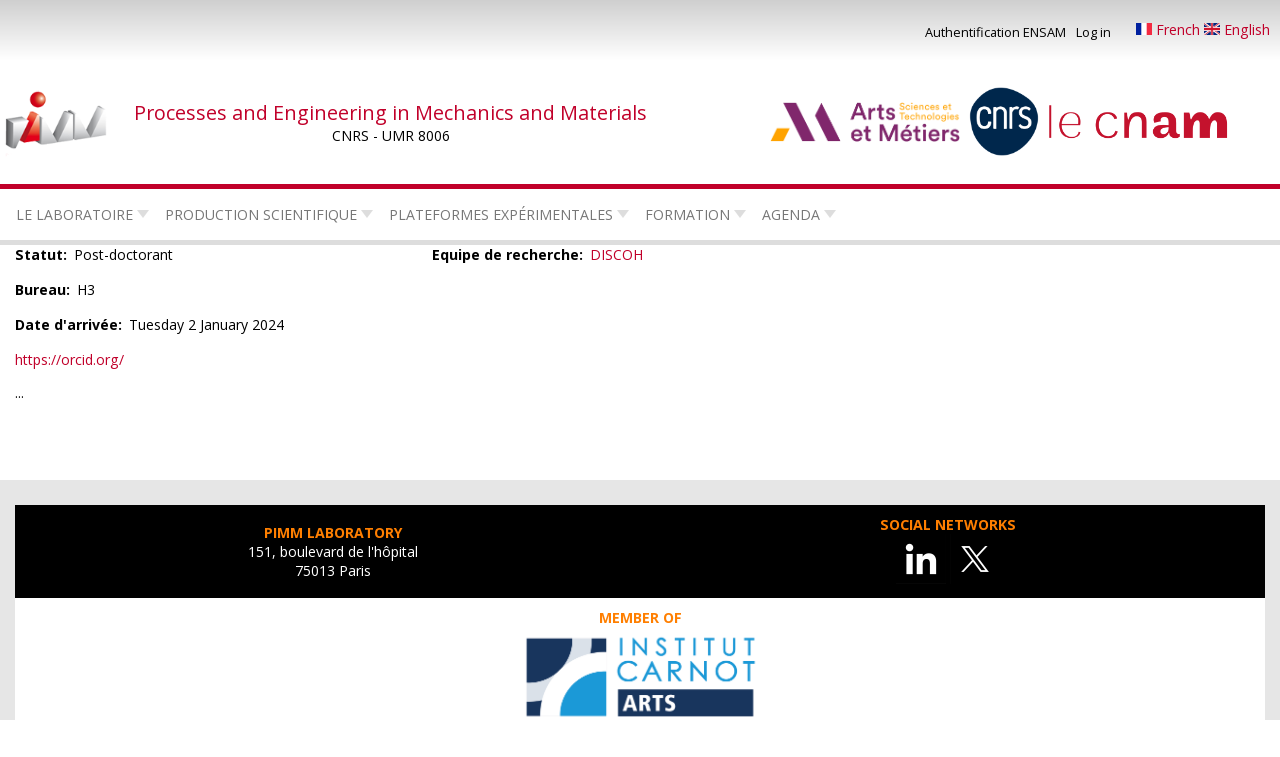

--- FILE ---
content_type: text/html; charset=UTF-8
request_url: https://pimm.artsetmetiers.fr/index.php/en/user/1077
body_size: 9662
content:
<!DOCTYPE html>
<html lang="en" dir="ltr">
  <head>
    <meta charset="utf-8" />
<meta name="Generator" content="Drupal 10 (https://www.drupal.org)" />
<meta name="MobileOptimized" content="width" />
<meta name="HandheldFriendly" content="true" />
<meta name="viewport" content="width=device-width, initial-scale=1.0" />
<link rel="icon" href="/sites/all/themes/theme_labo/favicon.ico" type="image/vnd.microsoft.icon" />
<link rel="alternate" hreflang="fr" href="http://pimm.artsetmetiers.fr/index.php/user/1077" />
<link rel="canonical" href="http://pimm.artsetmetiers.fr/index.php/user/1077" />
<link rel="shortlink" href="http://pimm.artsetmetiers.fr/index.php/user/1077" />

    <title>Hao DONG | Processes and Engineering in Mechanics and Materials</title>
    <link rel="stylesheet" media="all" href="/themes/contrib/stable/css/system/components/ajax-progress.module.css?t42dhh" />
<link rel="stylesheet" media="all" href="/themes/contrib/stable/css/system/components/align.module.css?t42dhh" />
<link rel="stylesheet" media="all" href="/themes/contrib/stable/css/system/components/autocomplete-loading.module.css?t42dhh" />
<link rel="stylesheet" media="all" href="/themes/contrib/stable/css/system/components/fieldgroup.module.css?t42dhh" />
<link rel="stylesheet" media="all" href="/themes/contrib/stable/css/system/components/container-inline.module.css?t42dhh" />
<link rel="stylesheet" media="all" href="/themes/contrib/stable/css/system/components/clearfix.module.css?t42dhh" />
<link rel="stylesheet" media="all" href="/themes/contrib/stable/css/system/components/details.module.css?t42dhh" />
<link rel="stylesheet" media="all" href="/themes/contrib/stable/css/system/components/hidden.module.css?t42dhh" />
<link rel="stylesheet" media="all" href="/themes/contrib/stable/css/system/components/item-list.module.css?t42dhh" />
<link rel="stylesheet" media="all" href="/themes/contrib/stable/css/system/components/js.module.css?t42dhh" />
<link rel="stylesheet" media="all" href="/themes/contrib/stable/css/system/components/nowrap.module.css?t42dhh" />
<link rel="stylesheet" media="all" href="/themes/contrib/stable/css/system/components/position-container.module.css?t42dhh" />
<link rel="stylesheet" media="all" href="/themes/contrib/stable/css/system/components/progress.module.css?t42dhh" />
<link rel="stylesheet" media="all" href="/themes/contrib/stable/css/system/components/reset-appearance.module.css?t42dhh" />
<link rel="stylesheet" media="all" href="/themes/contrib/stable/css/system/components/resize.module.css?t42dhh" />
<link rel="stylesheet" media="all" href="/themes/contrib/stable/css/system/components/sticky-header.module.css?t42dhh" />
<link rel="stylesheet" media="all" href="/themes/contrib/stable/css/system/components/system-status-counter.css?t42dhh" />
<link rel="stylesheet" media="all" href="/themes/contrib/stable/css/system/components/system-status-report-counters.css?t42dhh" />
<link rel="stylesheet" media="all" href="/themes/contrib/stable/css/system/components/system-status-report-general-info.css?t42dhh" />
<link rel="stylesheet" media="all" href="/themes/contrib/stable/css/system/components/tabledrag.module.css?t42dhh" />
<link rel="stylesheet" media="all" href="/themes/contrib/stable/css/system/components/tablesort.module.css?t42dhh" />
<link rel="stylesheet" media="all" href="/themes/contrib/stable/css/system/components/tree-child.module.css?t42dhh" />
<link rel="stylesheet" media="all" href="/modules/contrib/jquery_ui/assets/vendor/jquery.ui/themes/base/core.css?t42dhh" />
<link rel="stylesheet" media="all" href="/modules/contrib/jquery_ui/assets/vendor/jquery.ui/themes/base/menu.css?t42dhh" />
<link rel="stylesheet" media="all" href="/modules/contrib/jquery_ui/assets/vendor/jquery.ui/themes/base/selectmenu.css?t42dhh" />
<link rel="stylesheet" media="all" href="/modules/contrib/responsive_tables_filter/css/tablesaw-base.css?t42dhh" />
<link rel="stylesheet" media="screen" href="/modules/contrib/responsive_tables_filter/css/tablesaw-responsive.css?t42dhh" />
<link rel="stylesheet" media="all" href="/modules/contrib/responsive_tables_filter/css/tables.columntoggle.css?t42dhh" />
<link rel="stylesheet" media="all" href="/modules/contrib/responsive_tables_filter/css/customizations.css?t42dhh" />
<link rel="stylesheet" media="all" href="https://dp-pimm.s3.ensam.eu/public/css/responsive_menu_breakpoint.css?t42dhh" />
<link rel="stylesheet" media="all" href="/modules/contrib/responsive_menu/css/responsive_menu.css?t42dhh" />
<link rel="stylesheet" media="all" href="/modules/contrib/calendar/css/calendar.css?t42dhh" />
<link rel="stylesheet" media="all" href="/modules/contrib/calendar/css/calendar_multiday.css?t42dhh" />
<link rel="stylesheet" media="all" href="/modules/contrib/jquery_ui/assets/vendor/jquery.ui/themes/base/theme.css?t42dhh" />
<link rel="stylesheet" media="all" href="/libraries/mmenu/dist/mmenu.css?t42dhh" />
<link rel="stylesheet" media="all" href="/themes/contrib/stable/css/core/assets/vendor/normalize-css/normalize.css?t42dhh" />
<link rel="stylesheet" media="all" href="/themes/contrib/stable/css/core/normalize-fixes.css?t42dhh" />
<link rel="stylesheet" media="all" href="/themes/contrib/classy/css/components/action-links.css?t42dhh" />
<link rel="stylesheet" media="all" href="/themes/contrib/classy/css/components/breadcrumb.css?t42dhh" />
<link rel="stylesheet" media="all" href="/themes/contrib/classy/css/components/button.css?t42dhh" />
<link rel="stylesheet" media="all" href="/themes/contrib/classy/css/components/collapse-processed.css?t42dhh" />
<link rel="stylesheet" media="all" href="/themes/contrib/classy/css/components/container-inline.css?t42dhh" />
<link rel="stylesheet" media="all" href="/themes/contrib/classy/css/components/details.css?t42dhh" />
<link rel="stylesheet" media="all" href="/themes/contrib/classy/css/components/exposed-filters.css?t42dhh" />
<link rel="stylesheet" media="all" href="/themes/contrib/classy/css/components/field.css?t42dhh" />
<link rel="stylesheet" media="all" href="/themes/contrib/classy/css/components/form.css?t42dhh" />
<link rel="stylesheet" media="all" href="/themes/contrib/classy/css/components/icons.css?t42dhh" />
<link rel="stylesheet" media="all" href="/themes/contrib/classy/css/components/inline-form.css?t42dhh" />
<link rel="stylesheet" media="all" href="/themes/contrib/classy/css/components/item-list.css?t42dhh" />
<link rel="stylesheet" media="all" href="/themes/contrib/classy/css/components/link.css?t42dhh" />
<link rel="stylesheet" media="all" href="/themes/contrib/classy/css/components/links.css?t42dhh" />
<link rel="stylesheet" media="all" href="/themes/contrib/classy/css/components/menu.css?t42dhh" />
<link rel="stylesheet" media="all" href="/themes/contrib/classy/css/components/more-link.css?t42dhh" />
<link rel="stylesheet" media="all" href="/themes/contrib/classy/css/components/pager.css?t42dhh" />
<link rel="stylesheet" media="all" href="/themes/contrib/classy/css/components/tabledrag.css?t42dhh" />
<link rel="stylesheet" media="all" href="/themes/contrib/classy/css/components/tableselect.css?t42dhh" />
<link rel="stylesheet" media="all" href="/themes/contrib/classy/css/components/tablesort.css?t42dhh" />
<link rel="stylesheet" media="all" href="/themes/contrib/classy/css/components/tabs.css?t42dhh" />
<link rel="stylesheet" media="all" href="/themes/contrib/classy/css/components/textarea.css?t42dhh" />
<link rel="stylesheet" media="all" href="/themes/contrib/classy/css/components/ui-dialog.css?t42dhh" />
<link rel="stylesheet" media="all" href="/themes/contrib/classy/css/components/messages.css?t42dhh" />
<link rel="stylesheet" media="all" href="/sites/all/themes/theme_labo/css/header.css?t42dhh" />
<link rel="stylesheet" media="all" href="/sites/all/themes/theme_labo/css/primary_menu.css?t42dhh" />
<link rel="stylesheet" media="all" href="/sites/all/themes/theme_labo/css/secondary_menu.css?t42dhh" />
<link rel="stylesheet" media="all" href="/sites/all/themes/theme_labo/css/content.css?t42dhh" />
<link rel="stylesheet" media="all" href="/sites/all/themes/theme_labo/css/breadcrumb.css?t42dhh" />
<link rel="stylesheet" media="all" href="/sites/all/themes/theme_labo/css/footer.css?t42dhh" />
<link rel="stylesheet" media="all" href="/sites/all/themes/theme_labo/css/colors.css?t42dhh" />
<link rel="stylesheet" media="all" href="/sites/all/themes/theme_labo/css/actu.css?t42dhh" />
<link rel="stylesheet" media="all" href="/sites/all/themes/theme_labo/css/agenda.css?t42dhh" />
<link rel="stylesheet" media="all" href="/sites/all/themes/theme_labo/css/these.css?t42dhh" />
<link rel="stylesheet" media="all" href="/sites/all/themes/theme_labo/css/general.css?t42dhh" />
<link rel="stylesheet" media="all" href="/sites/all/themes/theme_labo/css/annuaire.css?t42dhh" />
<link rel="stylesheet" media="all" href="/sites/all/themes/theme_labo/css/stock_des_produits_chimiques_au_pimm.css?t42dhh" />
<link rel="stylesheet" media="all" href="/sites/all/themes/theme_labo/css/book.css?t42dhh" />
<link rel="stylesheet" media="all" href="/sites/all/themes/theme_labo/css/card.css?t42dhh" />
<link rel="stylesheet" media="all" href="//maxcdn.bootstrapcdn.com/font-awesome/4.7.0/css/font-awesome.min.css" />
<link rel="stylesheet" media="all" href="//fonts.googleapis.com/css?family=Open+Sans:300,400italic,700italic,400,700" />
<link rel="stylesheet" media="all" href="//fonts.googleapis.com/css?family=Quicksand:300,400,500,700" />

    
  </head>
  <body class="path-user">
        <a href="#main-content" class="visually-hidden focusable skip-link">
      Skip to main content
    </a>
    
      <div class="dialog-off-canvas-main-canvas" data-off-canvas-main-canvas>
    <div class="layout-container">
  <div id="user_menu">
      <div class="region region-secondary-menu">
    <nav role="navigation" aria-labelledby="block-menuducomptedelutilisateur-2-menu" id="block-menuducomptedelutilisateur-2" class="block block-menu navigation menu--account">
            
  <h2 class="visually-hidden" id="block-menuducomptedelutilisateur-2-menu">Menu du compte de l&#039;utilisateur</h2>
  

        
              <ul class="menu">
                          <li class="menu-item menu-cas-login">
        <a href="/index.php/en/caslogin" title="Authentification centralisée ENSAM" data-drupal-link-system-path="caslogin">Authentification ENSAM</a>
              </li>
                      <li class="menu-item menu-user-login">
        <a href="/index.php/en/user/login" data-drupal-link-system-path="user/login">Log in</a>
              </li>
        </ul>
  


  </nav>
<div class="language-switcher-language-url block block-language block-language-blocklanguage-interface" id="block-selecteurdelangue" role="navigation">
  
    
      <a href="/index.php/user/1077" class="language-link" hreflang="fr" data-drupal-link-system-path="user/1077">    <img class="language-icon" src="/modules/contrib/languageicons/flags/fr.png" width="16" height="12" alt="French" title="French" loading="lazy" />
 French
</a><a href="/index.php/en/user/1077" class="language-link is-active" hreflang="en" data-drupal-link-system-path="user/1077">    <img class="language-icon" src="/modules/contrib/languageicons/flags/en.png" width="16" height="12" alt="English" title="English" loading="lazy" />
 English
</a>
  </div>

  </div>

  </div>
  <header role="banner">
      <div class="region region-header">
    <div id="block-theme-labo-branding" class="block block-system block-system-branding-block">
  
    
    <div class="branding-wrapper">
          <a href="/index.php/en" title="Home" rel="home" class="site-logo">
        <img src="https://dp-pimm.s3.ensam.eu/public/logo.png" alt="Home" />
      </a>
        <div class="site-name-slogan">
              <div class="site-name">
          <a href="/index.php/en" title="Home" rel="home">Processes and Engineering in Mechanics and Materials</a>
        </div>
                    <div class="site-slogan">CNRS - UMR 8006</div>
          </div>
  </div>

</div>
<div id="block-logos" class="block block-block-content block-block-content905fe8f6-915a-426b-93b6-fffebb9b5df5">
  
    
      
            <div class="clearfix text-formatted field field--name-body field--type-text-with-summary field--label-hidden field__item"><div class="flex-row partner-logos flex-nowrap flex-center-v flex-center-h"><a href="https://artsetmetiers.fr/" target="_blank"><img src="https://dp-pimm.s3.ensam.eu/public/2024-07/logo-trans-322x84.png" alt="ENSAM" width="190" height="40" class="align-center" loading="lazy"></a> <font color="#FFFFFF">...</font> <a href="https://cnrs.fr/" target="_blank"><img src="https://dp-pimm.s3.ensam.eu/public/2024-03/LOGO_CNRS_BLEU.png" alt="CNRS" width="70" height="69" class="align-center" loading="lazy"></a> <font color="#FFFFFF">...</font> <a href="http://www.cnam.fr/" target="_blank"><img src="https://dp-pimm.s3.ensam.eu/public/inline-images/CNAM_Logo.svg_.png" data-entity-uuid="38d5a8f9-8511-4e29-83ad-ae75d0a5f7d8" data-entity-type="file" alt="CNAM" width="180" height="36" class="align-center" loading="lazy"></a></div></div>
      
  </div>

  </div>

  </header>

  <div class="primary-menu-wrapper">
      <div class="region region-primary-menu">
    <div id="block-horizontalmenu" class="block block-responsive-menu block-responsive-menu-horizontal-menu">
  
    
      <nav class="responsive-menu-block-wrapper">
  
              <ul id="horizontal-menu" class="horizontal-menu">
                    <li class="menu-item menu-item--expanded">
        <span>Le laboratoire</span>
                                <ul class="menu sub-nav">
                    <li class="menu-item menu-item--expanded">
        <span>Presentation</span>
                                <ul class="menu sub-nav">
                    <li class="menu-item">
        <a href="/index.php/en/history-pimm-lab" data-drupal-link-system-path="node/22">History of PIMM Lab</a>
              </li>
                <li class="menu-item">
        <a href="/index.php/en/node/14280" data-drupal-link-system-path="node/14280">Organisation</a>
              </li>
                <li class="menu-item">
        <a href="/index.php/en/directory" data-drupal-link-system-path="node/195">Annuaire</a>
              </li>
        </ul>
  
              </li>
                <li class="menu-item menu-item--expanded">
        <span>Thèmes de recherche</span>
                                <ul class="menu sub-nav">
                    <li class="menu-item">
        <a href="/index.php/en/research-focus" data-drupal-link-system-path="node/109">Research Focus</a>
              </li>
                <li class="menu-item menu-item--expanded">
        <span>Projets collaboratifs</span>
                                <ul class="menu sub-nav">
                    <li class="menu-item">
        <a href="/index.php/en/national-collaboration" data-drupal-link-system-path="node/116">National</a>
              </li>
                <li class="menu-item">
        <a href="/index.php/en/european-contracts" data-drupal-link-system-path="node/118">Europe</a>
              </li>
                <li class="menu-item menu-item--expanded">
        <a href="/index.php/en/international-collaborations" data-drupal-link-system-path="node/117">International</a>
                                <ul class="menu sub-nav">
                    <li class="menu-item">
        <a href="/index.php/node/4e9baf28-57e3-49a4-b0fd-bc12879ebd3c">2021</a>
              </li>
        </ul>
  
              </li>
        </ul>
  
              </li>
        </ul>
  
              </li>
                <li class="menu-item menu-item--expanded">
        <a href="/index.php/en/equipes" data-drupal-link-system-path="equipes">Equipes de recherche</a>
                                <ul class="menu sub-nav">
                    <li class="menu-item">
        <a href="/index.php/en/equipes/comet-behavior-and-microstructure-metals" data-drupal-link-system-path="node/64">CoMet: Behavior and Microstructure of Metals</a>
              </li>
                <li class="menu-item">
        <a href="/index.php/en/node/4421" data-drupal-link-system-path="node/4421">DISCOH</a>
              </li>
                <li class="menu-item">
        <a href="/index.php/en/equipes/laser-laser-processes" data-drupal-link-system-path="node/69">Laser: Laser Processing</a>
              </li>
                <li class="menu-item">
        <a href="/index.php/en/node/5300" data-drupal-link-system-path="node/5300">P&amp;C : Polymères &amp; Composites</a>
              </li>
        </ul>
  
              </li>
                <li class="menu-item menu-item--expanded">
        <a href="/index.php/en/partnerships" data-drupal-link-system-path="node/94">Partnerships</a>
                                <ul class="menu sub-nav">
                    <li class="menu-item">
        <a href="/index.php/en/chairesjoint-laboratories" data-drupal-link-system-path="node/113">Joint Research Structures</a>
              </li>
                <li class="menu-item">
        <a href="/index.php/en/industrial-partners" data-drupal-link-system-path="node/114">Industrial partnership</a>
              </li>
                <li class="menu-item">
        <a href="/index.php/en/regional-partnerships" data-drupal-link-system-path="node/115">Local partnership</a>
              </li>
        </ul>
  
              </li>
                <li class="menu-item menu-item--expanded">
        <a href="/index.php/en/actu" data-drupal-link-system-path="actu">Actualité</a>
                                <ul class="menu sub-nav">
                    <li class="menu-item">
        <a href="/index.php/en/node/15217" data-drupal-link-system-path="node/15217">Soutenance de thèse Frédéric Panthier</a>
              </li>
                <li class="menu-item">
        <a href="/index.php/en/node/15353" data-drupal-link-system-path="node/15353">Soutenance de thèse Sidonie PINAROLI</a>
              </li>
                <li class="menu-item">
        <a href="/index.php/en/node/18097" data-drupal-link-system-path="node/18097">Le PIMM au IWSHM 2025</a>
              </li>
        </ul>
  
              </li>
                <li class="menu-item">
        <a href="/index.php/en/offres-d-emplois-pimm" title="Offres d&#039;emplois au PIMM" data-drupal-link-system-path="offres-d-emplois-pimm">Job offer</a>
              </li>
                <li class="menu-item">
        <a href="/index.php/en/contact-and-access" data-drupal-link-system-path="node/93">Contact and Access</a>
              </li>
        </ul>
  
              </li>
                <li class="menu-item menu-item--expanded">
        <span>Production scientifique</span>
                                <ul class="menu sub-nav">
                    <li class="menu-item menu-item--expanded">
        <a href="/index.php/en/node/15372" data-drupal-link-system-path="node/15372">Publications</a>
                                <ul class="menu sub-nav">
                    <li class="menu-item menu-item--expanded">
        <a href="/index.php/en/node/15374" data-drupal-link-system-path="node/15374">Articles</a>
                                <ul class="menu sub-nav">
                    <li class="menu-item">
        <a href="/index.php/en/node/16212" data-drupal-link-system-path="node/16212">Articles 2025</a>
              </li>
                <li class="menu-item">
        <a href="/index.php/en/node/18100" data-drupal-link-system-path="node/18100">Articles 2026</a>
              </li>
        </ul>
  
              </li>
                <li class="menu-item">
        <a href="/index.php/en/node/17870" data-drupal-link-system-path="node/17870">Ouvrages</a>
              </li>
                <li class="menu-item">
        <a href="/index.php/en/node/15437" data-drupal-link-system-path="node/15437">Chapitres d&#039;ouvrages</a>
              </li>
                <li class="menu-item">
        <a href="/index.php/en/node/15384" data-drupal-link-system-path="node/15384">Conférences Paper</a>
              </li>
                <li class="menu-item">
        <a href="/index.php/en/node/15387" data-drupal-link-system-path="node/15387">Patent</a>
              </li>
                <li class="menu-item">
        <a href="/index.php/en/node/248" data-drupal-link-system-path="node/248">Review</a>
              </li>
                <li class="menu-item">
        <a href="/index.php/en/node/3189" data-drupal-link-system-path="node/3189">Editorial</a>
              </li>
                <li class="menu-item">
        <a href="/index.php/en/node/15438" data-drupal-link-system-path="node/15438">Letter</a>
              </li>
                <li class="menu-item">
        <a href="/index.php/en/node/15388" data-drupal-link-system-path="node/15388">Vulgarisation</a>
              </li>
        </ul>
  
              </li>
                <li class="menu-item menu-item--expanded">
        <span>PhD thesis</span>
                                <ul class="menu sub-nav">
                    <li class="menu-item">
        <span>Cotutelles de thèse</span>
              </li>
                <li class="menu-item">
        <a href="/index.php/en/node/13213" data-drupal-link-system-path="node/13213">Thèses en cours</a>
              </li>
                <li class="menu-item">
        <a href="/index.php/en/defended-phd-dissertation" data-drupal-link-system-path="node/269">Defended PhD disssertation</a>
              </li>
        </ul>
  
              </li>
        </ul>
  
              </li>
                <li class="menu-item menu-item--expanded">
        <span>plateformes expérimentales</span>
                                <ul class="menu sub-nav">
                    <li class="menu-item menu-item--expanded">
        <span>Caractérisation des matériaux</span>
                                <ul class="menu sub-nav">
                    <li class="menu-item">
        <a href="/index.php/en/centres-ressource/physico-chemical-characterization" data-drupal-link-system-path="node/4543">Caractérisation physico-chimie</a>
              </li>
                <li class="menu-item">
        <a href="/index.php/en/centres-ressource/microscopy" data-drupal-link-system-path="node/72">Microscopy</a>
              </li>
                <li class="menu-item">
        <a href="/index.php/en/centres-ressource/x-rays" data-drupal-link-system-path="node/75">X rays</a>
              </li>
                <li class="menu-item">
        <a href="/index.php/en/centres-ressource/mechanical-testing" data-drupal-link-system-path="node/74">Mechanical Characterization</a>
              </li>
                <li class="menu-item">
        <a href="/index.php/en/centres-ressource/field-measurement" data-drupal-link-system-path="node/77">Field Measurements</a>
              </li>
                <li class="menu-item">
        <a href="/index.php/en/node/9804" data-drupal-link-system-path="node/9804">Plateforme mutualisée MESO 3D - Panam</a>
              </li>
        </ul>
  
              </li>
                <li class="menu-item">
        <a href="/index.php/en/centres-ressource/polymer-processing" data-drupal-link-system-path="node/73">Polymer Processing</a>
              </li>
                <li class="menu-item">
        <a href="/index.php/en/centres-ressource/systems-dynamics" data-drupal-link-system-path="node/4546">Dynamiques des systèmes</a>
              </li>
                <li class="menu-item menu-item--expanded">
        <span>Laser</span>
                                <ul class="menu sub-nav">
                    <li class="menu-item">
        <a href="/index.php/en/centres-ressource/laser-shock-facility-hephaistos" data-drupal-link-system-path="node/76">laser Shock Plateform</a>
              </li>
                <li class="menu-item">
        <a href="/index.php/en/centres-ressource/thermal-processes-platform" data-drupal-link-system-path="node/81">Laser thermal processing Platform</a>
              </li>
        </ul>
  
              </li>
        </ul>
  
              </li>
                <li class="menu-item menu-item--expanded">
        <a href="/index.php/en/higher-education" data-drupal-link-system-path="node/95">Formation</a>
                                <ul class="menu sub-nav">
                    <li class="menu-item">
        <a href="/index.php/en/engineer-training" data-drupal-link-system-path="node/194">Cycle ingénieur</a>
              </li>
                <li class="menu-item">
        <a href="/index.php/en/research-masters-training" data-drupal-link-system-path="node/191">Master de Recherche</a>
              </li>
                <li class="menu-item">
        <a href="/index.php/en/doctoral-education" data-drupal-link-system-path="node/192">Doctorat</a>
              </li>
                <li class="menu-item">
        <a href="/index.php/en/continuing-vocational-training" data-drupal-link-system-path="node/193">Formation continue professionnelle</a>
              </li>
        </ul>
  
              </li>
                <li class="menu-item menu-item--expanded">
        <a href="/index.php/en/agenda" data-drupal-link-system-path="agenda">Agenda</a>
                                <ul class="menu sub-nav">
                    <li class="menu-item">
        <a href="/index.php/en/seminaires" data-drupal-link-system-path="seminaires">Séminaires et conférences</a>
              </li>
        </ul>
  
              </li>
        </ul>
  


</nav>
  </div>
<div id="block-responsivemenumobileicon" class="responsive-menu-toggle-wrapper responsive-menu-toggle block block-responsive-menu block-responsive-menu-toggle">
  
    
      <a id="toggle-icon" class="toggle responsive-menu-toggle-icon" title="Menu" href="#off-canvas">
  <span class="icon"></span><span class="label">Menu</span>
</a>
  </div>

  </div>

  </div>

  

  

    <div class="region region-highlighted">
    <div data-drupal-messages-fallback class="hidden"></div>

  </div>


  

  <main role="main">
    <div id="container-content">
    <a id="main-content" tabindex="-1"></a>
    <div class="layout-content">
        <div class="region region-content">
    <div id="block-theme-labo-local-tasks" class="block block-core block-local-tasks-block">
  
    
    </div>
<article class="profile">
    	    
            
                
            <div class="field field--name-profile-de-membre-profiles field--type-entity-reference field--label-hidden field__item"><div class="profile profile--474 profile--type--profile-de-membre profile--is-default profile--view-mode--default clearfix">
  
  
<div  class="flex-row flex-wrap">
      
<div  class="flex-item-33 identity">
      
  <div class="field field--name-field-profile-statut field--type-entity-reference field--label-inline clearfix">
    <div class="field__label">Statut</div>
              <div class="field__item">Post-doctorant</div>
          </div>

  <div class="field field--name-field-profile-bureau field--type-string field--label-inline clearfix">
    <div class="field__label">Bureau</div>
              <div class="field__item">H3</div>
          </div>

  <div class="field field--name-field-profile-date-d-arrivee field--type-datetime field--label-inline clearfix">
    <div class="field__label">Date d&#039;arrivée</div>
              <div class="field__item"><time datetime="2024-01-02T12:00:00Z" class="datetime">Tuesday 2 January 2024</time>
</div>
          </div>

            <div class="field field--name-field-orcid field--type-link field--label-hidden field__item"><a href="https://orcid.org/" target="_blank">https://orcid.org/</a></div>
      
  </div>

<div  class="flex-item-66 function">
      
  <div class="field field--name-field-profile-equipe-recherche field--type-entity-reference field--label-inline clearfix">
    <div class="field__label">Equipe de recherche</div>
          <div class="field__items">
              <div class="field__item"><a href="/index.php/equipes/discoh" hreflang="fr">DISCOH</a></div>
              </div>
      </div>

  </div>

  </div>

 

   

            <div class="field field--name-field-profile-zone-libre-en field--type-text-long field--label-hidden field__item"><p>...</p></div>
      


</div>
</div>
      
  </article>

  </div>

    </div>
    
        </div>
  </main>
    <div id="liste_sous_pages_livret">
    
  </div>
  <div id="next_content">
    <div class="next-container">
          </div>
  </div>

<footer role="contentinfo">
  <div class="footer-container">
    <div class="innerflex">
                <div class="region region-footer-third">
    <div id="block-theme-labo-blocdetest" class="block block-block-content block-block-content612f9dcf-e373-427d-b698-d822abcc6655">
  
    
      
            <div class="clearfix text-formatted field field--name-body field--type-text-with-summary field--label-hidden field__item"><table style="background-color:hsl(0, 0%, 0%);border:10px solid hsl(0, 0%, 0%);width:100%;"><tbody><tr><td style="text-align:center;width:50%;"><font color="#ff7f00"><strong>PIMM LABORATORY</strong></font><br><font color="#FFFFFF">151, boulevard de l'hôpital</font><br><font color="#FFFFFF">75013 Paris</font></td><td style="text-align:center;width:50%;"><font color="#ff7f00"><strong>SOCIAL NETWORKS</strong></font><br><a href="https://www.linkedin.com/company/linkedinpimmumr8006/mycompany/" target="_blank"><img src="https://dp-pimm.s3.ensam.eu/public/2024-07/linkedin-logo-black-background.png" width="50" height="50" loading="lazy"></a> <a href="https://x.com/LabPimm" target="_blank"><img src="https://dp-pimm.s3.ensam.eu/public/2024-07/Twitter-x-logo.png" width="50" height="50" loading="lazy"></a></td></tr></tbody></table><table style="background-color:hsl(0, 0%, 100%);border:10px solid hsl(0, 0%, 100%);width:100%;"><tbody><tr><td style="text-align:center;width:100%;"><font color="#ff7f00"><strong>MEMBER OF</strong></font><br><a href="https://www.ic-arts.eu/" target="_blank"><img src="https://dp-pimm.s3.ensam.eu/public/2024-07/Logo_iC_ARTS-500px.png" alt="Logo carnot" width="253" height="100" class="align-center" loading="lazy"></a></td></tr></tbody></table><table style="background-color:hsl(0, 0%, 30%);border:10px solid hsl(0, 0%, 30%);width:100%;"><tbody><tr><td style="text-align:center;width:50%;"><font color="#FFFFFF">© ÉCOLE NATIONALE SUPÉRIEURE D'ARTS ET MÉTIERS @ DSI WebTeam</font></td><td style="text-align:center;width:50%;"><a href="https://pimm.artsetmetiers.fr/mentions-legales"><font color="#FFFFFF">LEGAL NOTICES</font></a></td></tr></tbody></table></div>
      
  </div>

  </div>

      </div>
  </div>
  </footer>


</div>
  </div>

    <div class="off-canvas-wrapper"><div id="off-canvas">
              <ul>
                    <li class="menu-item--_b8c80a8-02e4-485b-a540-25aafe9485cb menu-name--main">
        <span>Le laboratoire</span>
                                <ul>
                    <li class="menu-item--_8c9e8f5-4251-406e-8338-fac20ca31e10 menu-name--main">
        <span>Presentation</span>
                                <ul>
                    <li class="menu-item--_a9c4019-2fef-4979-ab9f-020e9ccfccbb menu-name--main">
        <a href="/index.php/en/history-pimm-lab" data-drupal-link-system-path="node/22">History of PIMM Lab</a>
              </li>
                <li class="menu-item--_098bac5-01ef-43ec-941d-2680274590ad menu-name--main">
        <a href="/index.php/en/node/14280" data-drupal-link-system-path="node/14280">Organisation</a>
              </li>
                <li class="menu-item--_30fccbf-44a0-4b56-ba82-c38d9cd5ab9f menu-name--main">
        <a href="/index.php/en/directory" data-drupal-link-system-path="node/195">Annuaire</a>
              </li>
        </ul>
  
              </li>
                <li class="menu-item--ca18154b-ec4a-40c8-8f8c-e5b2c04be127 menu-name--main">
        <span>Thèmes de recherche</span>
                                <ul>
                    <li class="menu-item--e6bb7e2e-ac58-4e28-9196-07756161d1fe menu-name--main">
        <a href="/index.php/en/research-focus" data-drupal-link-system-path="node/109">Research Focus</a>
              </li>
                <li class="menu-item--a2e1883f-580b-4b56-8f83-9bf2548d92b4 menu-name--main">
        <span>Projets collaboratifs</span>
                                <ul>
                    <li class="menu-item--_cdb30b8-eeeb-4041-998e-950e7bdff63a menu-name--main">
        <a href="/index.php/en/national-collaboration" data-drupal-link-system-path="node/116">National</a>
              </li>
                <li class="menu-item--_f5014de-cac3-47e1-90ba-baca6bf34243 menu-name--main">
        <a href="/index.php/en/european-contracts" data-drupal-link-system-path="node/118">Europe</a>
              </li>
                <li class="menu-item--f4f95bc0-b0e3-4045-a8e9-a3b5a06cd418 menu-name--main">
        <a href="/index.php/en/international-collaborations" data-drupal-link-system-path="node/117">International</a>
                                <ul>
                    <li class="menu-item--_fe2f7fb-3e1a-4c37-8170-0a081fa7ec4f menu-name--main">
        <a href="/index.php/node/4e9baf28-57e3-49a4-b0fd-bc12879ebd3c">2021</a>
              </li>
        </ul>
  
              </li>
        </ul>
  
              </li>
        </ul>
  
              </li>
                <li class="menu-item--a9b1ca95-e687-4fb9-852b-c3867a97a579 menu-name--main">
        <a href="/index.php/en/equipes" data-drupal-link-system-path="equipes">Equipes de recherche</a>
                                <ul>
                    <li class="menu-item--_bf95555-7972-475a-bd37-2500aae49b81 menu-name--main">
        <a href="/index.php/en/equipes/comet-behavior-and-microstructure-metals" data-drupal-link-system-path="node/64">CoMet: Behavior and Microstructure of Metals</a>
              </li>
                <li class="menu-item--ebfbb7e9-f578-4944-b743-1c2deda78c29 menu-name--main">
        <a href="/index.php/en/node/4421" data-drupal-link-system-path="node/4421">DISCOH</a>
              </li>
                <li class="menu-item--_5c2f376-e3b2-4897-9cbd-d160ef419a02 menu-name--main">
        <a href="/index.php/en/equipes/laser-laser-processes" data-drupal-link-system-path="node/69">Laser: Laser Processing</a>
              </li>
                <li class="menu-item--_4c7a6fc-4015-4a51-a570-fb927c8114d3 menu-name--main">
        <a href="/index.php/en/node/5300" data-drupal-link-system-path="node/5300">P&amp;C : Polymères &amp; Composites</a>
              </li>
        </ul>
  
              </li>
                <li class="menu-item--e13ee2d4-0c81-4b13-ba78-803bef97faad menu-name--main">
        <a href="/index.php/en/partnerships" data-drupal-link-system-path="node/94">Partnerships</a>
                                <ul>
                    <li class="menu-item--_d6ee25b-0b09-4b69-9c70-759daefd9b95 menu-name--main">
        <a href="/index.php/en/chairesjoint-laboratories" data-drupal-link-system-path="node/113">Joint Research Structures</a>
              </li>
                <li class="menu-item--b38ad0b6-abee-4077-908c-3e2df98a3514 menu-name--main">
        <a href="/index.php/en/industrial-partners" data-drupal-link-system-path="node/114">Industrial partnership</a>
              </li>
                <li class="menu-item--c3317d25-4268-47c8-94c0-ced17cdbf77d menu-name--main">
        <a href="/index.php/en/regional-partnerships" data-drupal-link-system-path="node/115">Local partnership</a>
              </li>
        </ul>
  
              </li>
                <li class="menu-item--_7830749-e3a8-4d46-aac1-64e471fff02d menu-name--main">
        <a href="/index.php/en/actu" data-drupal-link-system-path="actu">Actualité</a>
                                <ul>
                    <li class="menu-item--_27b70f6-a6d5-48e9-934c-5b0b75635043 menu-name--main">
        <a href="/index.php/en/node/15217" data-drupal-link-system-path="node/15217">Soutenance de thèse Frédéric Panthier</a>
              </li>
                <li class="menu-item--b216b1e2-8850-4ced-9899-820a30ad6048 menu-name--main">
        <a href="/index.php/en/node/15353" data-drupal-link-system-path="node/15353">Soutenance de thèse Sidonie PINAROLI</a>
              </li>
                <li class="menu-item--_cce329a-4155-4fec-9d32-fad21dad738d menu-name--main">
        <a href="/index.php/en/node/18097" data-drupal-link-system-path="node/18097">Le PIMM au IWSHM 2025</a>
              </li>
        </ul>
  
              </li>
                <li class="menu-item--e81984b0-3bf4-45ba-a5ae-086567b23180 menu-name--main">
        <a href="/index.php/en/offres-d-emplois-pimm" title="Offres d&#039;emplois au PIMM" data-drupal-link-system-path="offres-d-emplois-pimm">Job offer</a>
              </li>
                <li class="menu-item--_fbc870b-28a2-4031-87bf-af7e29cc60b6 menu-name--main">
        <a href="/index.php/en/contact-and-access" data-drupal-link-system-path="node/93">Contact and Access</a>
              </li>
        </ul>
  
              </li>
                <li class="menu-item--d6c296ef-08ad-434e-b5ab-e294a991d063 menu-name--main">
        <span>Production scientifique</span>
                                <ul>
                    <li class="menu-item--_5517d1b-fa90-4d92-acc6-1eda4ecd6285 menu-name--main">
        <a href="/index.php/en/node/15372" data-drupal-link-system-path="node/15372">Publications</a>
                                <ul>
                    <li class="menu-item--_ee759fc-24d3-485f-959a-888be6f32e90 menu-name--main">
        <a href="/index.php/en/node/15374" data-drupal-link-system-path="node/15374">Articles</a>
                                <ul>
                    <li class="menu-item--_320923a-224d-4236-baea-c251b114f69a menu-name--main">
        <a href="/index.php/en/node/16212" data-drupal-link-system-path="node/16212">Articles 2025</a>
              </li>
                <li class="menu-item--de742ff2-3a2d-4bdc-a057-2f494ab5a983 menu-name--main">
        <a href="/index.php/en/node/18100" data-drupal-link-system-path="node/18100">Articles 2026</a>
              </li>
        </ul>
  
              </li>
                <li class="menu-item--_fdfdc63-490b-45e2-898a-e5b4a959d685 menu-name--main">
        <a href="/index.php/en/node/17870" data-drupal-link-system-path="node/17870">Ouvrages</a>
              </li>
                <li class="menu-item--_e30e47d-3dd4-4520-aa97-cfb7c57b20a0 menu-name--main">
        <a href="/index.php/en/node/15437" data-drupal-link-system-path="node/15437">Chapitres d&#039;ouvrages</a>
              </li>
                <li class="menu-item--_5724558-3aad-4e73-bc5a-74f65d4b170c menu-name--main">
        <a href="/index.php/en/node/15384" data-drupal-link-system-path="node/15384">Conférences Paper</a>
              </li>
                <li class="menu-item--_a049724-cb59-495d-8da4-421577676f44 menu-name--main">
        <a href="/index.php/en/node/15387" data-drupal-link-system-path="node/15387">Patent</a>
              </li>
                <li class="menu-item--c7607140-19e9-48af-ada0-1fe346afcdae menu-name--main">
        <a href="/index.php/en/node/248" data-drupal-link-system-path="node/248">Review</a>
              </li>
                <li class="menu-item--_8a5cc02-d2d5-4c51-b3a3-8431b1dad377 menu-name--main">
        <a href="/index.php/en/node/3189" data-drupal-link-system-path="node/3189">Editorial</a>
              </li>
                <li class="menu-item--c937b5db-9786-4595-b5c9-05c11344d00c menu-name--main">
        <a href="/index.php/en/node/15438" data-drupal-link-system-path="node/15438">Letter</a>
              </li>
                <li class="menu-item--_d8fef6d-b819-4982-9913-de43212031ef menu-name--main">
        <a href="/index.php/en/node/15388" data-drupal-link-system-path="node/15388">Vulgarisation</a>
              </li>
        </ul>
  
              </li>
                <li class="menu-item--_73a1d62-7c3f-4d78-8f3a-b802a48f5d02 menu-name--main">
        <span>PhD thesis</span>
                                <ul>
                    <li class="menu-item--_65dcae7-139e-4f6a-a7bb-e36b43b8673a menu-name--main">
        <span>Cotutelles de thèse</span>
              </li>
                <li class="menu-item--d5b250dc-3677-4a58-a6b9-16452788075c menu-name--main">
        <a href="/index.php/en/node/13213" data-drupal-link-system-path="node/13213">Thèses en cours</a>
              </li>
                <li class="menu-item--_c7deccc-dca8-49f3-a58e-cb56f7e3694f menu-name--main">
        <a href="/index.php/en/defended-phd-dissertation" data-drupal-link-system-path="node/269">Defended PhD disssertation</a>
              </li>
        </ul>
  
              </li>
        </ul>
  
              </li>
                <li class="menu-item--_25c0ff1-1a0e-4c41-8c9f-5f34941b88b6 menu-name--main">
        <span>plateformes expérimentales</span>
                                <ul>
                    <li class="menu-item--c29afb42-d56b-40fa-9d0b-338bc92ed0fb menu-name--main">
        <span>Caractérisation des matériaux</span>
                                <ul>
                    <li class="menu-item--_88074fe-1bbd-49b0-af79-ea49e6355511 menu-name--main">
        <a href="/index.php/en/centres-ressource/physico-chemical-characterization" data-drupal-link-system-path="node/4543">Caractérisation physico-chimie</a>
              </li>
                <li class="menu-item--_39b60d9-9131-4cf1-bd00-d5d7a0b5974b menu-name--main">
        <a href="/index.php/en/centres-ressource/microscopy" data-drupal-link-system-path="node/72">Microscopy</a>
              </li>
                <li class="menu-item--_e84ab5b-ee88-480b-bf66-db37250c0629 menu-name--main">
        <a href="/index.php/en/centres-ressource/x-rays" data-drupal-link-system-path="node/75">X rays</a>
              </li>
                <li class="menu-item--_a148637-9db1-4d0a-8253-c985b4ffad15 menu-name--main">
        <a href="/index.php/en/centres-ressource/mechanical-testing" data-drupal-link-system-path="node/74">Mechanical Characterization</a>
              </li>
                <li class="menu-item--ddb394c4-65d8-47de-87c2-3d551951a52c menu-name--main">
        <a href="/index.php/en/centres-ressource/field-measurement" data-drupal-link-system-path="node/77">Field Measurements</a>
              </li>
                <li class="menu-item--fc0db862-7550-4bbd-8c0b-679b219152a8 menu-name--main">
        <a href="/index.php/en/node/9804" data-drupal-link-system-path="node/9804">Plateforme mutualisée MESO 3D - Panam</a>
              </li>
        </ul>
  
              </li>
                <li class="menu-item--_c79c42f-b0a8-4f8a-b932-f62ee3a6a565 menu-name--main">
        <a href="/index.php/en/centres-ressource/polymer-processing" data-drupal-link-system-path="node/73">Polymer Processing</a>
              </li>
                <li class="menu-item--_39d245d-edb5-49ab-9b3e-2ca9ff7d1e72 menu-name--main">
        <a href="/index.php/en/centres-ressource/systems-dynamics" data-drupal-link-system-path="node/4546">Dynamiques des systèmes</a>
              </li>
                <li class="menu-item--_a68b5af-c77b-4ec2-989d-a7f63f821b5c menu-name--main">
        <span>Laser</span>
                                <ul>
                    <li class="menu-item--_6a8f185-ffd7-4b2c-9608-78fccf660e6c menu-name--main">
        <a href="/index.php/en/centres-ressource/laser-shock-facility-hephaistos" data-drupal-link-system-path="node/76">laser Shock Plateform</a>
              </li>
                <li class="menu-item--_44239c2-cb61-46b3-98a0-4fcc1d4728d7 menu-name--main">
        <a href="/index.php/en/centres-ressource/thermal-processes-platform" data-drupal-link-system-path="node/81">Laser thermal processing Platform</a>
              </li>
        </ul>
  
              </li>
        </ul>
  
              </li>
                <li class="menu-item--_e34238f-6e05-4e9c-96ef-f276a69fcef0 menu-name--main">
        <a href="/index.php/en/higher-education" data-drupal-link-system-path="node/95">Formation</a>
                                <ul>
                    <li class="menu-item--d35f58d9-fb74-4a4c-9827-8fe36d9b3be6 menu-name--main">
        <a href="/index.php/en/engineer-training" data-drupal-link-system-path="node/194">Cycle ingénieur</a>
              </li>
                <li class="menu-item--_9349a1b-fbe3-4d7c-abc7-891be50944ad menu-name--main">
        <a href="/index.php/en/research-masters-training" data-drupal-link-system-path="node/191">Master de Recherche</a>
              </li>
                <li class="menu-item--_5eda6f3-7a31-4469-af35-b07840751bf5 menu-name--main">
        <a href="/index.php/en/doctoral-education" data-drupal-link-system-path="node/192">Doctorat</a>
              </li>
                <li class="menu-item--_7c5f625-9c4f-43c5-b219-7ec358edeabe menu-name--main">
        <a href="/index.php/en/continuing-vocational-training" data-drupal-link-system-path="node/193">Formation continue professionnelle</a>
              </li>
        </ul>
  
              </li>
                <li class="menu-item--viewsagendapage-1 menu-name--main">
        <a href="/index.php/en/agenda" data-drupal-link-system-path="agenda">Agenda</a>
                                <ul>
                    <li class="menu-item--viewsseminairespage-1 menu-name--main">
        <a href="/index.php/en/seminaires" data-drupal-link-system-path="seminaires">Séminaires et conférences</a>
              </li>
        </ul>
  
              </li>
                <li class="menu-item--_7b543c8-c81d-48b3-a4f9-167b3082db22 menu-name--account">
        <a href="/index.php/en/caslogin" title="Authentification centralisée ENSAM" data-drupal-link-system-path="caslogin">Authentification ENSAM</a>
              </li>
                <li class="menu-item--logout menu-name--account">
        <a href="/index.php/en/user/login" data-drupal-link-system-path="user/login">Log in</a>
              </li>
        </ul>
  

</div></div>
    <script type="application/json" data-drupal-selector="drupal-settings-json">{"path":{"baseUrl":"\/index.php\/","pathPrefix":"en\/","currentPath":"user\/1077","currentPathIsAdmin":false,"isFront":false,"currentLanguage":"en"},"pluralDelimiter":"\u0003","suppressDeprecationErrors":true,"responsive_menu":{"position":"right","theme":"theme-light","pagedim":"pagedim-white","modifyViewport":true,"use_bootstrap":false,"breakpoint":"all and (min-width: 768px)","drag":false,"pageWrapper":false,"superfish":{"active":true,"delay":300,"speed":100,"speedOut":100},"mediaQuery":"all and (min-width: 768px)"},"field_group":{"html_element":{"mode":"default","context":"view","settings":{"classes":"flex-item-33 identity","id":"","element":"div","show_label":false,"label_element":"h3","attributes":"","effect":"none","speed":"fast"}}},"user":{"uid":0,"permissionsHash":"dc0f33036a21829c2c4535e3c1d4b3dbaeb80b7c941c89530327c61657513cf7"}}</script>
<script src="/core/assets/vendor/jquery/jquery.min.js?v=3.7.1"></script>
<script src="/core/assets/vendor/once/once.min.js?v=1.0.1"></script>
<script src="/core/misc/drupalSettingsLoader.js?v=10.2.3"></script>
<script src="/core/misc/drupal.js?v=10.2.3"></script>
<script src="/core/misc/drupal.init.js?v=10.2.3"></script>
<script src="/modules/contrib/jquery_ui/assets/vendor/jquery.ui/ui/version-min.js?v=1.13.2"></script>
<script src="/modules/contrib/jquery_ui/assets/vendor/jquery.ui/ui/keycode-min.js?v=1.13.2"></script>
<script src="/modules/contrib/jquery_ui/assets/vendor/jquery.ui/ui/position-min.js?v=1.13.2"></script>
<script src="/modules/contrib/jquery_ui/assets/vendor/jquery.ui/ui/safe-active-element-min.js?v=1.13.2"></script>
<script src="/modules/contrib/jquery_ui/assets/vendor/jquery.ui/ui/unique-id-min.js?v=1.13.2"></script>
<script src="/modules/contrib/jquery_ui/assets/vendor/jquery.ui/ui/widget-min.js?v=1.13.2"></script>
<script src="/modules/contrib/jquery_ui/assets/vendor/jquery.ui/ui/widgets/menu-min.js?v=1.13.2"></script>
<script src="/modules/contrib/jquery_ui/assets/vendor/jquery.ui/ui/form-min.js?v=1.13.2"></script>
<script src="/modules/contrib/jquery_ui/assets/vendor/jquery.ui/ui/form-reset-mixin-min.js?v=1.13.2"></script>
<script src="/modules/contrib/jquery_ui/assets/vendor/jquery.ui/ui/labels-min.js?v=1.13.2"></script>
<script src="/modules/contrib/jquery_ui/assets/vendor/jquery.ui/ui/widgets/selectmenu-min.js?v=1.13.2"></script>
<script src="/sites/all/themes/theme_labo/js/base.js?t42dhh"></script>
<script src="/modules/contrib/responsive_tables_filter/js/tablesaw.min.js?v=1.x"></script>
<script src="/modules/contrib/responsive_tables_filter/js/tablesaw-init.js?v=1.x"></script>
<script src="/modules/contrib/responsive_tables_filter/js/Drupal/ajaxComplete.js?v=1.x"></script>
<script src="/modules/contrib/responsive_tables_filter/js/customizations.js?v=1.x"></script>
<script src="/libraries/mmenu/dist/mmenu.js?v=10.2.3"></script>
<script src="/modules/contrib/responsive_menu/js/responsive_menu.config.js?v=10.2.3"></script>
<script src="/libraries/superfish/dist/js/superfish.min.js?v=10.2.3"></script>
<script src="/modules/contrib/responsive_menu/js/responsive_menu.superfish.js?v=10.2.3"></script>
<script src="/libraries/superfish/dist/js/hoverIntent.js?v=10.2.3"></script>

  </body>
</html>


--- FILE ---
content_type: text/css
request_url: https://pimm.artsetmetiers.fr/sites/all/themes/theme_labo/css/header.css?t42dhh
body_size: 6232
content:
/**
 * Hide elements visually, but keep them available for screen readers.
 *
 * Used for information required for screen reader users to understand and use
 * the site where visual display is undesirable. Information provided in this
 * manner should be kept concise, to avoid unnecessary burden on the user.
 * "!important" is used to prevent unintentional overrides.
 */
.visually-hidden {
  position: absolute !important;
  clip: rect(1px, 1px, 1px, 1px);
  overflow: hidden;
  height: 1px;
  width: 1px;
  word-wrap: normal;
}
/**
 * The .focusable class extends the .visually-hidden class to allow
 * the element to be focusable when navigated to via the keyboard.
 */
.visually-hidden.focusable:active,
.visually-hidden.focusable:focus {
  position: static !important;
  clip: auto;
  overflow: visible;
  height: auto;
  width: auto;
}
div#block-theme-labo-search {
  display: inline-block;
}
#block-logos {
  display: inline-block;
}
.region.region-header {
  max-width: 1280px;
  margin: 0 auto;
  display: flex;
  flex-direction: column;
  flex-wrap: wrap;
  align-items: center;
  justify-content: flex-end;
  width: 100%;
}
@media screen and (min-width: 480px) {
  .region.region-header {
    flex-direction: row;
  }
}
.region.region-header > * {
  flex: 1 1 auto;
  padding: 15px;
  width: 100%;
}
@media screen and (min-width: 480px) {
  .region.region-header > * {
    width: auto;
  }
}
.region.region-header > *:first-child {
  justify-self: flex-start;
}
@media screen and (min-width: 768px) {
  .region.region-header > *:first-child {
    padding-left: 0;
  }
}
@media screen and (min-width: 768px) {
  .region.region-header > *:last-child {
    padding-right: 0;
  }
}
.region.region-header > #block-logos {
  margin-left: auto;
}
.region.region-header .partner-logos {
  justify-content: flex-start;
}
.region.region-header .partner-logos .partner-logo {
  flex: 1 1 auto;
}
.region.region-header .partner-logos .partner-logo img {
  max-height: 50px;
  width: auto;
  padding: 5px;
}
header {
  background: #FFF;
  width: 100%;
  max-width: 1280px;
  margin-left: auto;
  margin-right: auto;
}
.branding-wrapper {
  display: flex;
  flex-direction: row;
  flex-wrap: nowrap;
  align-items: center;
  justify-content: flex-start;
}
.branding-wrapper .site-name-slogan {
  display: flex;
  flex-direction: column;
  flex-wrap: nowrap;
  align-items: center;
  justify-content: center;
  padding-left: 20px;
}
@media screen and (min-width: 480px) {
  .branding-wrapper .site-name-slogan {
    padding-right: 40px;
  }
}
.site-logo img {
  height: 90px;
}
.site-name a {
  text-decoration: none;
  font-size: 1.4em;
  color: #C1002A !important;
}
#flexslider-1 {
  max-width: 1280px;
  margin: 0 auto;
  max-height: 370px;
  border: 0px;
  box-shadow: none;
  border-radius: 0px !important;
  overflow: hidden;
  clear: both;
  border-bottom: 5px solid #ddd;
}
#flexslider-1 .flex-pauseplay a {
  width: 31px;
  height: 37px;
  color: #FFF;
  bottom: auto;
  left: auto;
  right: 110px;
  top: 10px;
  opacity: 1;
}
#flexslider-1 .flex-pauseplay a.flex-pause::before {
  font-family: "FontAwesome";
  font-size: 35px;
  content: '\f28c';
}
#flexslider-1 .flex-pauseplay a.flex-play::before {
  font-family: "FontAwesome";
  font-size: 35px;
  content: '\f01d';
}
#flexslider-1 .flex-direction-nav a::before {
  font-size: 35px;
  color: #FFF;
  text-shadow: none;
}
#flexslider-1 .flex-direction-nav .flex-prev::before {
  font-family: "FontAwesome";
  content: '\f190';
}
#flexslider-1 .flex-direction-nav .flex-next::before {
  font-family: "FontAwesome";
  content: '\f18e';
}
#flexslider-1 .flex-caption {
  top: 0px;
  right: -3%;
  position: absolute;
  height: 100%;
  width: 297px;
  z-index: 1;
  padding-top: 90px;
  color: white;
}
#flexslider-1 .flex-caption:before {
  bottom: 0;
  content: "";
  height: 35em;
  left: -100px;
  top: -6%;
  position: absolute;
  right: -1px;
  width: 30em;
  z-index: -1;
  -ms-transform: rotate(12deg);
  -webkit-transform: rotate(12deg);
  transform: rotate(12deg);
  filter: progid:DXImageTransform.Microsoft.BasicImage(rotation=3);
  background: none repeat scroll 0 0;
  background-color: rgba(193, 0, 42, 0.6) !important;
}
#flexslider-1 .flex-direction-nav a {
  top: 30px;
  display: block;
  opacity: 1;
}
#flexslider-1 .flex-next {
  right: 61px;
}
#flexslider-1 .flex-prev,
#flexslider-1 .flex-prev:hover {
  left: auto;
  right: 150px;
}
.block-page-title-block {
  margin: 0 auto;
  text-align: center;
  border-bottom: 5px solid #ddd;
  background: #C1002A;
  color: #eeeeee;
  top: 0 !important;
}
.block-page-title-block h1 {
  font-size: 2em;
  margin: 0;
  padding-top: 2rem;
  padding-bottom: 2rem;
  padding-left: 15px;
  padding-right: 15px;
}
@media screen and (min-width: 480px) {
  .block-page-title-block h1 {
    padding-top: 3rem;
    padding-bottom: 3rem;
  }
}
.search-block-form form {
  display: flex;
  flex-wrap: nowrap;
  flex-direction: row;
  align-items: center;
  justify-content: center;
}
.search-block-form form .image-button {
  width: 24px;
  margin-left: 10px;
}
.search-block-form form input[type="search"] {
  border: 1px solid #ccc;
}
#user_menu {
  background-image: linear-gradient(#cfcfcf, #fff);
}
.region-secondary-menu {
  width: 100%;
  margin: 0 auto;
  max-width: 1280px;
  display: flex;
  flex-direction: column;
  align-items: center;
  justify-content: flex-end;
}
@media screen and (min-width: 480px) {
  .region-secondary-menu {
    flex-direction: row;
  }
}
.region-secondary-menu > .block {
  flex: 0 1 auto;
  padding: 5px 10px;
}
.region-secondary-menu .block-superfish {
  width: auto;
}
.region-secondary-menu select {
  width: auto;
}
.region-secondary-menu ul.sf-menu.sf-accordion.sf-expanded,
.region-secondary-menu ul.sf-menu.sf-accordion li.sf-expanded > ul {
  position: absolute;
  background: #fff;
  width: auto;
  top: 100% !important;
}
.ddsDefault .dd-selected {
  font-weight: normal;
  padding: 2px;
}
.ddsDefault .dd-select {
  margin-top: 9px;
}
.dd-option-image,
.dd-selected-image {
  margin-top: 3px;
  padding-right: 2px;
  padding-left: 5px;
}
div#block-menuducomptedelutilisateur a {
  color: #000;
  padding: 1rem;
}
#block-logincasuel a::before {
  font-family: FontAwesome;
  content: '\f090';
}
#block-logincasuel a {
  color: #000;
}
/*# sourceMappingURL=header.css.map */

--- FILE ---
content_type: text/css
request_url: https://pimm.artsetmetiers.fr/sites/all/themes/theme_labo/css/primary_menu.css?t42dhh
body_size: 5739
content:
/**
 * Hide elements visually, but keep them available for screen readers.
 *
 * Used for information required for screen reader users to understand and use
 * the site where visual display is undesirable. Information provided in this
 * manner should be kept concise, to avoid unnecessary burden on the user.
 * "!important" is used to prevent unintentional overrides.
 */
.visually-hidden {
  position: absolute !important;
  clip: rect(1px, 1px, 1px, 1px);
  overflow: hidden;
  height: 1px;
  width: 1px;
  word-wrap: normal;
}
/**
 * The .focusable class extends the .visually-hidden class to allow
 * the element to be focusable when navigated to via the keyboard.
 */
.visually-hidden.focusable:active,
.visually-hidden.focusable:focus {
  position: static !important;
  clip: auto;
  overflow: visible;
  height: auto;
  width: auto;
}
.primary-menu-wrapper {
  width: 100%;
  border-top: 5px solid #C1002A;
  border-bottom: 5px solid #ddd;
}
.region-primary-menu {
  width: 100%;
  max-width: 1280px;
  margin-left: auto;
  margin-right: auto;
  background: #FFF;
  display: flex;
  flex-direction: row;
  flex-wrap: wrap;
  align-items: center;
  justify-content: flex-start;
}
.region-primary-menu > .block {
  order: 1;
}
.region-primary-menu > .block.block-responsive-menu-toggle {
  order: 10;
  margin-left: auto;
}
.region-primary-menu .responsive-menu-toggle-icon {
  width: 44px;
  height: 30px;
  margin: 5px;
  color: #C1002A;
}
.region-primary-menu .responsive-menu-toggle-icon:before,
.region-primary-menu .responsive-menu-toggle-icon:after {
  background: #C1002A;
}
.region-primary-menu .responsive-menu-toggle-icon span.icon {
  background: #C1002A;
}
.region-primary-menu .responsive-menu-toggle-icon span.label {
  display: block;
  position: absolute;
  font-size: 17px;
  text-transform: uppercase;
  top: 50%;
  transform: translateY(-50%);
  left: -50px;
  color: #C1002A;
}
.region-primary-menu .responsive-menu-toggle-icon.open span.icon {
  opacity: 0;
}
.region-primary-menu .responsive-menu-toggle-icon.open:before {
  transform: rotate(-45deg);
}
.region-primary-menu .responsive-menu-toggle-icon.open:after {
  transform: rotate(45deg);
}
ul.horizontal-menu {
  display: flex;
  align-items: center;
  justify-content: flex-end;
  text-transform: uppercase;
}
ul.horizontal-menu li.menu-item--expanded {
  list-style-type: none;
  list-style-image: none;
}
ul.horizontal-menu > li {
  display: inline-block;
  position: relative;
}
ul.horizontal-menu > li.menu-item--expanded:before {
  position: absolute;
  content: '';
  right: 0;
  top: 50%;
  transform: translateY(-50%);
  width: 0;
  height: 0;
  border-style: solid;
  border-width: 8px 6px 0 6px;
  border-color: #ddd transparent transparent transparent;
}
ul.horizontal-menu > li:after {
  content: "";
  position: absolute;
  left: 50%;
  transform: translateX(-50%);
  bottom: -5px;
  height: 5px;
  width: 0;
  transition: width 0.5s ease;
}
ul.horizontal-menu > li.menu-item {
  padding: 0;
}
ul.horizontal-menu > li.active:after,
ul.horizontal-menu > li.menu-item--active-trail:after,
ul.horizontal-menu > li:hover:after,
ul.horizontal-menu > li:focus:after {
  transition: width 0.5s ease;
  width: 100%;
}
ul.horizontal-menu > li > a,
ul.horizontal-menu > li > span {
  padding: 1rem 1rem;
  display: block;
}
ul.horizontal-menu > li > a:hover,
ul.horizontal-menu > li > span:hover,
ul.horizontal-menu > li > a:focus,
ul.horizontal-menu > li > span:focus,
ul.horizontal-menu > li > a.active,
ul.horizontal-menu > li > span.active {
  text-decoration: none;
  background-color: transparent;
}
ul.horizontal-menu > li > ul {
  top: calc(100% + 5px);
  width: 12rem;
}
ul.horizontal-menu > li > ul ul {
  top: 0;
}
ul.horizontal-menu > li ul.menu {
  margin-left: 0;
}
ul.horizontal-menu > li ul li.menu-item--expanded:before {
  position: absolute;
  content: '';
  right: 15px;
  top: 50%;
  transform: translateY(-50%);
  width: 0;
  height: 0;
  border-style: solid;
  border-width: 6px 0 6px 8px;
  border-color: transparent transparent transparent #ddd;
}
ul.horizontal-menu > li ul li:after {
  content: "";
  position: absolute;
  left: 50%;
  transform: translateX(-50%);
  bottom: -5px;
  height: 5px;
  width: 100%;
  background: #ddd;
  transition: all 0.5s ease;
}
ul.horizontal-menu > li ul li:hover:after,
ul.horizontal-menu > li ul li:focus:after {
  background: #ea6043;
}
ul.horizontal-menu > li ul li a,
ul.horizontal-menu > li ul li span {
  padding: 1rem 1rem;
  display: block;
}
ul.horizontal-menu > li ul li a:hover,
ul.horizontal-menu > li ul li span:hover,
ul.horizontal-menu > li ul li a:focus,
ul.horizontal-menu > li ul li span:focus,
ul.horizontal-menu > li ul li a.active,
ul.horizontal-menu > li ul li span.active {
  text-decoration: none;
}
ul.horizontal-menu > li ul ul {
  left: 12rem;
  box-shadow: 2px 2px 4px #000;
}
/* Navigation */
ul.horizontal-menu > li {
  color: #777777;
}
ul.horizontal-menu > li:after {
  background-color: #ea6043;
}
ul.horizontal-menu > li.menu-item--active-trail:after {
  background-color: #ea6043;
}
ul.horizontal-menu > li > a {
  color: #777777;
}
ul.horizontal-menu > li > a:visited {
  color: #777777;
}
ul.horizontal-menu > li > a:hover,
ul.horizontal-menu > li > a:focus,
ul.horizontal-menu > li > a.active {
  color: #777777;
}
ul.horizontal-menu > li.active > a {
  color: #777777;
}
ul.horizontal-menu > li.menu-item--active-trail > a {
  color: #777777;
}
ul.horizontal-menu > li ul {
  background: #ffffff;
}
ul.horizontal-menu > li ul li {
  color: #777777;
}
ul.horizontal-menu > li ul li a {
  color: #777777;
}
ul.horizontal-menu > li ul li a:visited {
  color: #777777;
}
ul.horizontal-menu > li ul li a:hover,
ul.horizontal-menu > li ul li a:focus,
ul.horizontal-menu > li ul li a.active {
  color: #777777;
}
/*# sourceMappingURL=primary_menu.css.map */

--- FILE ---
content_type: text/css
request_url: https://pimm.artsetmetiers.fr/sites/all/themes/theme_labo/css/footer.css?t42dhh
body_size: 1767
content:
/**
 * Hide elements visually, but keep them available for screen readers.
 *
 * Used for information required for screen reader users to understand and use
 * the site where visual display is undesirable. Information provided in this
 * manner should be kept concise, to avoid unnecessary burden on the user.
 * "!important" is used to prevent unintentional overrides.
 */
.visually-hidden {
  position: absolute !important;
  clip: rect(1px, 1px, 1px, 1px);
  overflow: hidden;
  height: 1px;
  width: 1px;
  word-wrap: normal;
}
/**
 * The .focusable class extends the .visually-hidden class to allow
 * the element to be focusable when navigated to via the keyboard.
 */
.visually-hidden.focusable:active,
.visually-hidden.focusable:focus {
  position: static !important;
  clip: auto;
  overflow: visible;
  height: auto;
  width: auto;
}
footer {
  width: 100%;
  background: #e6e6e6;
  padding-top: 25px;
  padding-bottom: 25px;
}
.footer-container {
  max-width: 1280px;
  margin: 0 auto;
  padding: 0 15px;
  display: flex;
  flex-wrap: wrap;
  flex-direction: row;
  justify-content: space-around;
}
.footer-container > div {
  flex: 1 1 100%;
}
@media screen and (min-width: 768px) {
  .footer-container > div {
    flex: 1 1 50%;
  }
}
.footer-container .partner-logo.flex-item img {
  max-height: 80px;
}
#block-copyright {
  padding-top: 3px;
  text-align: center;
}
.region.region-footer-second {
  text-align: center;
  font-size: 2.5em;
  padding-bottom: 10px;
  padding-top: 6px;
}
.region.region-footer-second i.fa.fa-facebook {
  color: #3b5998;
}
.region.region-footer-second i.fa.fa-twitter {
  color: #4099FF;
}
.region.region-footer-second i.fa.fa-linkedin {
  color: #0e76a8;
  padding-right: 7px;
  padding-left: 7px;
}
#block-copyright-2 {
  font-size: 1.2em;
  font-family: "Open Sans", "Sans serif";
}
/*# sourceMappingURL=footer.css.map */

--- FILE ---
content_type: text/css
request_url: https://pimm.artsetmetiers.fr/sites/all/themes/theme_labo/css/these.css?t42dhh
body_size: 1200
content:
.view-theses-view .views-row:first-child {
  margin-top: 0;
}
.view-theses-view .views-row {
  margin-top: 20px;
}
.view-theses-view .views-field-field-nom-thesard {
  font-weight: bold;
}
.view-theses-view .views-field-title {
  font-style: italic;
}
.view-theses-view .views-field-field-encadrants,
.view-theses-view .views-field-field-partenaires,
.view-theses-view .views-field-field-date-debut,
.view-theses-view .views-field-field-date-evenement,
.view-theses-view .views-field-field-jury {
  margin-top: 3px;
}
#views-exposed-form-theses-view-page-2 .form-item-field-annee-these-target-id,
.views-exposed-form-articles-publi-page-1 .form-item-field-annee-these-target-id,
#views-exposed-form-theses-view-page-2 .form-item-field-annee-publi-target-id,
.views-exposed-form-articles-publi-page-1 .form-item-field-annee-publi-target-id {
  display: inline-block;
}
#views-exposed-form-theses-view-page-2 .form--inline .form-actions,
.views-exposed-form-articles-publi-page-1 .form--inline .form-actions {
  clear: none;
  display: inline-block;
}
#views-exposed-form-articles-publi-page-1 .form-item-field-annee-publi-target-id {
  display: inline-block;
}
#views-exposed-form-articles-publi-page-1 .form--inline .form-actions {
  clear: none;
  display: inline-block;
}
/*# sourceMappingURL=these.css.map */

--- FILE ---
content_type: text/css
request_url: https://pimm.artsetmetiers.fr/sites/all/themes/theme_labo/css/annuaire.css?t42dhh
body_size: 2360
content:
/**
 * Hide elements visually, but keep them available for screen readers.
 *
 * Used for information required for screen reader users to understand and use
 * the site where visual display is undesirable. Information provided in this
 * manner should be kept concise, to avoid unnecessary burden on the user.
 * "!important" is used to prevent unintentional overrides.
 */
.visually-hidden {
  position: absolute !important;
  clip: rect(1px, 1px, 1px, 1px);
  overflow: hidden;
  height: 1px;
  width: 1px;
  word-wrap: normal;
}
/**
 * The .focusable class extends the .visually-hidden class to allow
 * the element to be focusable when navigated to via the keyboard.
 */
.visually-hidden.focusable:active,
.visually-hidden.focusable:focus {
  position: static !important;
  clip: auto;
  overflow: visible;
  height: auto;
  width: auto;
}
.view-annuaire table thead tr th {
  padding: 0.3rem 0.5rem;
  text-align: left;
  text-transform: uppercase;
}
@media screen and (min-width: 992px) {
  .view-annuaire table thead tr th {
    min-width: 200px;
  }
}
.view-annuaire table tbody tr:nth-child(2n+1) {
  background: #f5f5f5;
}
.view-annuaire table tbody tr td {
  padding: 0.3rem 0.5rem;
  text-align: left;
}
@media screen and (min-width: 992px) {
  .view-annuaire table tbody tr td {
    min-width: 200px;
  }
}
.block-views-blockannuaire-block-1 h2,
.block-views-blockannuaire-block-2 h2,
.block-views-blockannuaire-block-3 h2,
.block-views-blockannuaire-block-6 h2,
.block-views-blockannuaire-block-7 h2,
.block-views-blockannuaire-block-8 h2 {
  text-transform: uppercase;
  color: #6d6c6c;
}
@media screen and (min-width: 992px) {
  .block-views-blockannuaire-block-1 h2,
  .block-views-blockannuaire-block-2 h2,
  .block-views-blockannuaire-block-3 h2,
  .block-views-blockannuaire-block-6 h2,
  .block-views-blockannuaire-block-7 h2,
  .block-views-blockannuaire-block-8 h2 {
    margin-top: 3rem;
  }
}
@media screen and (min-width: 992px) {
  .block-views-blockannuaire-block-1,
  .block-views-blockannuaire-block-2,
  .block-views-blockannuaire-block-3,
  .block-views-blockannuaire-block-6,
  .block-views-blockannuaire-block-7,
  .block-views-blockannuaire-block-8 {
    display: flex;
    flex-direction: column;
    align-items: center;
  }
}
.tablesaw-stack td .tablesaw-cell-label,
.tablesaw-stack th .tablesaw-cell-label {
  min-width: 130px;
}
.tableresponsive-toggle-columns {
  display: none;
}
/*# sourceMappingURL=annuaire.css.map */

--- FILE ---
content_type: application/javascript
request_url: https://pimm.artsetmetiers.fr/sites/all/themes/theme_labo/js/base.js?t42dhh
body_size: 2165
content:
(function ($) {
  'use strict';

  Drupal.behaviors.base = {

    attach: function(context, settings) {

      // EQUALIZE STACK OF ELEMENTS
      function equalizeStack(domStack) {
        var max_height = 0;
        domStack.height('auto');
        domStack.each(function () {
          if ($(this).height() > max_height)
            max_height = $(this).height();
        });
        domStack.each(function () {
          $(this).height(max_height);
        });
      }

      // EQUALIZE STACK OF ELEMENTS WITH OUTER HEIGHT
      function equalizeStackOuter(domStack) {
        var max_height = 0;
        domStack.height('auto');
        domStack.each(function () {
          if ($(this).outerHeight(true) > max_height)
            max_height = $(this).outerHeight(true);
        });
        domStack.each(function () {
          $(this).height(max_height);
        });
      }

      // EQUALIZE STACK OF ELEMENTS BY ROWS
      function equalizeStackByRows(domStack, rowCount) {
        var index = 0;
        var stackLength = domStack.length;
        do{
          var row = domStack.slice(index, index + rowCount);
          index = index + rowCount;
          equalizeStack(row);
        } while(index < stackLength - 1);
      }

      // EQUALIZE STACK OF ELEMENTS BY ROWS WITH OUTER HEIGHT
      function equalizeStackByRowsOuter(domStack, rowCount) {
        var index = 0;
        var stackLength = domStack.length;
        do{
          var row = domStack.slice(index, index + rowCount);
          index = index + rowCount;
          equalizeStackOuter(row);
        } while(index < stackLength - 1);
      }

      // RESET HEIGHT (permet d'annuler les 4 fonctions précédentes, dans le cadre d'un resize par exemple)
      function setHeightAuto(selector){
        $(selector).each(function () {
          $(this).css('height', 'auto');
        });
      }


      $('select.lang-dropdown-select-element').selectmenu();

      // var api = $('#off-canvas').data('mm-menu');
      // api.bind("opened", function ($panel) {
      //   console.log('open');
      //   $('a#toggle-icon').addClass('open');
      // });
      // api.bind("closed", function ($panel) {
      //   $('a#toggle-icon').removeClass('open');
      // });


    }
  };

}(jQuery));